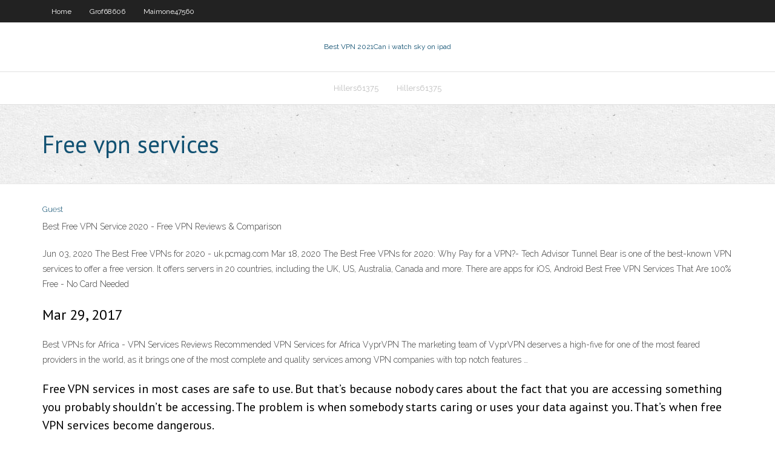

--- FILE ---
content_type: text/html; charset=utf-8
request_url: https://gigavpnszlgyh.netlify.app/griffel48559ti/free-vpn-services-29.html
body_size: 2739
content:
<!DOCTYPE html><html class=" js flexbox flexboxlegacy canvas canvastext webgl no-touch geolocation postmessage no-websqldatabase indexeddb hashchange history draganddrop websockets rgba hsla multiplebgs backgroundsize borderimage borderradius boxshadow textshadow opacity cssanimations csscolumns cssgradients cssreflections csstransforms csstransforms3d csstransitions fontface generatedcontent video audio localstorage sessionstorage webworkers no-applicationcache svg inlinesvg smil svgclippaths"><head>
<meta charset="UTF-8">
<meta name="viewport" content="width=device-width">
<link rel="profile" href="//gmpg.org/xfn/11">
<!--[if lt IE 9]>

<![endif]-->
<title>Free vpn services qsidm</title>
<link rel="dns-prefetch" href="//fonts.googleapis.com">
<link rel="dns-prefetch" href="//s.w.org">
<link rel="stylesheet" id="wp-block-library-css" href="https://gigavpnszlgyh.netlify.app/wp-includes/css/dist/block-library/style.min.css?ver=5.3" type="text/css" media="all">
<link rel="stylesheet" id="exblog-parent-style-css" href="https://gigavpnszlgyh.netlify.app/wp-content/themes/experon/style.css?ver=5.3" type="text/css" media="all">
<link rel="stylesheet" id="exblog-style-css" href="https://gigavpnszlgyh.netlify.app/wp-content/themes/exblog/style.css?ver=1.0.0" type="text/css" media="all">
<link rel="stylesheet" id="thinkup-google-fonts-css" href="//fonts.googleapis.com/css?family=PT+Sans%3A300%2C400%2C600%2C700%7CRaleway%3A300%2C400%2C600%2C700&amp;subset=latin%2Clatin-ext" type="text/css" media="all">
<link rel="stylesheet" id="prettyPhoto-css" href="https://gigavpnszlgyh.netlify.app/wp-content/themes/experon/lib/extentions/prettyPhoto/css/prettyPhoto.css?ver=3.1.6" type="text/css" media="all">
<link rel="stylesheet" id="thinkup-bootstrap-css" href="https://gigavpnszlgyh.netlify.app/wp-content/themes/experon/lib/extentions/bootstrap/css/bootstrap.min.css?ver=2.3.2" type="text/css" media="all">
<link rel="stylesheet" id="dashicons-css" href="https://gigavpnszlgyh.netlify.app/wp-includes/css/dashicons.min.css?ver=5.3" type="text/css" media="all">
<link rel="stylesheet" id="font-awesome-css" href="https://gigavpnszlgyh.netlify.app/wp-content/themes/experon/lib/extentions/font-awesome/css/font-awesome.min.css?ver=4.7.0" type="text/css" media="all">
<link rel="stylesheet" id="thinkup-shortcodes-css" href="https://gigavpnszlgyh.netlify.app/wp-content/themes/experon/styles/style-shortcodes.css?ver=1.3.10" type="text/css" media="all">
<link rel="stylesheet" id="thinkup-style-css" href="https://gigavpnszlgyh.netlify.app/wp-content/themes/exblog/style.css?ver=1.3.10" type="text/css" media="all">
<link rel="stylesheet" id="thinkup-responsive-css" href="https://gigavpnszlgyh.netlify.app/wp-content/themes/experon/styles/style-responsive.css?ver=1.3.10" type="text/css" media="all">


<meta name="generator" content="WordPress 5.3">

</head>
<body class="archive category  category-17 layout-sidebar-none layout-responsive header-style1 blog-style1">
<div id="body-core" class="hfeed site">
	<header id="site-header">
	<div id="pre-header">
		<div class="wrap-safari">
		<div id="pre-header-core" class="main-navigation">
		<div id="pre-header-links-inner" class="header-links"><ul id="menu-top" class="menu"><li id="menu-item-100" class="menu-item menu-item-type-custom menu-item-object-custom menu-item-home menu-item-886"><a href="https://gigavpnszlgyh.netlify.app">Home</a></li><li id="menu-item-805" class="menu-item menu-item-type-custom menu-item-object-custom menu-item-home menu-item-100"><a href="https://gigavpnszlgyh.netlify.app/grof68606dac/">Grof68606</a></li><li id="menu-item-186" class="menu-item menu-item-type-custom menu-item-object-custom menu-item-home menu-item-100"><a href="https://gigavpnszlgyh.netlify.app/maimone47560ty/">Maimone47560</a></li></ul></div>			
		</div>
		</div>
		</div>
		<!-- #pre-header -->

		<div id="header">
		<div id="header-core">

			<div id="logo">
			<a rel="home" href="https://gigavpnszlgyh.netlify.app/"><span rel="home" class="site-title" title="Best VPN 2021">Best VPN 2021</span><span class="site-description" title="VPN 2021">Can i watch sky on ipad</span></a></div>

			<div id="header-links" class="main-navigation">
			<div id="header-links-inner" class="header-links">
		<ul class="menu">
		<li></li><li id="menu-item-304" class="menu-item menu-item-type-custom menu-item-object-custom menu-item-home menu-item-100"><a href="https://gigavpnszlgyh.netlify.app/hillers61375hub/">Hillers61375</a></li><li id="menu-item-683" class="menu-item menu-item-type-custom menu-item-object-custom menu-item-home menu-item-100"><a href="https://gigavpnszlgyh.netlify.app/hillers61375hub/">Hillers61375</a></li></ul></div>
			</div>
			<!-- #header-links .main-navigation -->

			<div id="header-nav"><a class="btn-navbar" data-toggle="collapse" data-target=".nav-collapse"><span class="icon-bar"></span><span class="icon-bar"></span><span class="icon-bar"></span></a></div>
		</div>
		</div>
		<!-- #header -->
		
		<div id="intro" class="option1"><div class="wrap-safari"><div id="intro-core"><h1 class="page-title"><span>Free vpn services</span></h1></div></div></div>
	</header>
	<!-- header -->	
	<div id="content">
	<div id="content-core">

		<div id="main">
		<div id="main-core">
	<div id="container" class="masonry" style="position: relative; height: 778.766px;">
		<div class="blog-grid element column-1 masonry-brick" style="position: absolute; left: 0px; top: 0px;">
		<header class="entry-header"><div class="entry-meta"><span class="author"><a href="https://gigavpnszlgyh.netlify.app/posts2.html" title="View all posts by Publisher" rel="author">Guest</a></span></div><div class="clearboth"></div></header><!-- .entry-header -->
		<div class="entry-content">
<p>Best Free VPN Service 2020 - Free VPN Reviews &amp; Comparison</p>
<p>Jun 03, 2020 The Best Free VPNs for 2020 - uk.pcmag.com Mar 18, 2020 The Best Free VPNs for 2020: Why Pay for a VPN?- Tech Advisor Tunnel Bear is one of the best-known VPN services to offer a free version. It offers servers in 20 countries, including the UK, US, Australia, Canada and more. There are apps for iOS, Android Best Free VPN Services That Are 100% Free - No Card Needed</p>
<h2>Mar 29, 2017</h2>
<p>Best VPNs for Africa - VPN Services Reviews Recommended VPN Services for Africa VyprVPN The marketing team of VyprVPN deserves a high-five for one of the most feared providers in the world, as it brings one of the most complete and quality services among VPN companies with top notch features …</p>
<h3>Free VPN services in most cases are safe to use. But that’s because nobody cares about the fact that you are accessing something you probably shouldn’t be accessing. The problem is when somebody starts caring or uses your data against you. That’s when free VPN services become dangerous.</h3>
<p>RusVPN - Free VPN service - Chrome Web Store</p>
<ul><li></li><li></li><li></li><li></li><li></li><li></li><li></li><li></li><li></li><li></li></ul>
		</div><!-- .entry-content --><div class="clearboth"></div><!-- #post- -->
</div></div><div class="clearboth"></div>
<nav class="navigation pagination" role="navigation" aria-label="Записи">
		<h2 class="screen-reader-text">Stories</h2>
		<div class="nav-links"><span aria-current="page" class="page-numbers current">1</span>
<a class="page-numbers" href="https://gigavpnszlgyh.netlify.app/griffel48559ti/">2</a>
<a class="next page-numbers" href="https://gigavpnszlgyh.netlify.app/posts1.php"><i class="fa fa-angle-right"></i></a></div>
	</nav>
</div><!-- #main-core -->
		</div><!-- #main -->
			</div>
	</div><!-- #content -->
	<footer>
		<div id="footer"><div id="footer-core" class="option2"><div id="footer-col1" class="widget-area one_half">		<aside class="widget widget_recent_entries">		<h3 class="footer-widget-title"><span>New Posts</span></h3>		<ul>
					<li>
					<a href="https://gigavpnszlgyh.netlify.app/griffel48559ti/linux-nameserver-nyq">Linux nameserver</a>
					</li><li>
					<a href="https://gigavpnszlgyh.netlify.app/craker59310bory/newshosting-api-357">Newshosting api</a>
					</li><li>
					<a href="https://gigavpnszlgyh.netlify.app/hauff27007vyx/watch-wet-hot-american-summer-online-cak">Watch wet hot american summer online</a>
					</li><li>
					<a href="https://gigavpnszlgyh.netlify.app/craker59310bory/web-proxy-list-by-country-149">Web proxy list by country</a>
					</li><li>
					<a href="https://gigavpnszlgyh.netlify.app/craker59310bory/how-to-watch-nhl-online-rusu">How to watch nhl online</a>
					</li>
					</ul>
		</aside></div>
		<div id="footer-col2" class="widget-area last one_half"><aside class="widget widget_recent_entries"><h3 class="footer-widget-title"><span>Top Posts</span></h3>		<ul>
					<li>
					<a href="https://hisoftsrrjz.web.app/minecraft-a-tylycharger-gratuitement-sur-pc-2903.html">Macintosh disk repair</a>
					</li><li>
					<a href="https://faxfileshxjd.web.app/tylycharger-intel-wireless-bluetooth-software-for-windows-10-gola.html">Local area connection does not have a valid ip configuration</a>
					</li><li>
					<a href="https://americalibraryxpppp.web.app/romeo-e-giulietta-di-caprio-streaming-altadefinizione-752.html">T mobile support forum</a>
					</li><li>
					<a href="https://netsoftsbvkg.web.app/o-guarda-costa-tailandes-baixar-1798.html">Chatroulette banned</a>
					</li><li>
					<a href="https://downloadericzems.web.app/baixar-jogos-de-estrategia-para-pc-offline-lucy.html">Squid proxy list</a>
					</li>
					</ul>
		</aside></div></div></div><!-- #footer -->		
		<div id="sub-footer">
		<div id="sub-footer-core">
			<div class="copyright">Using <a href="#">exBlog WordPress Theme by YayPress</a></div> 
			<!-- .copyright --><!-- #footer-menu -->
		</div>
		</div>
	</footer><!-- footer -->
</div><!-- #body-core -->










</body></html>